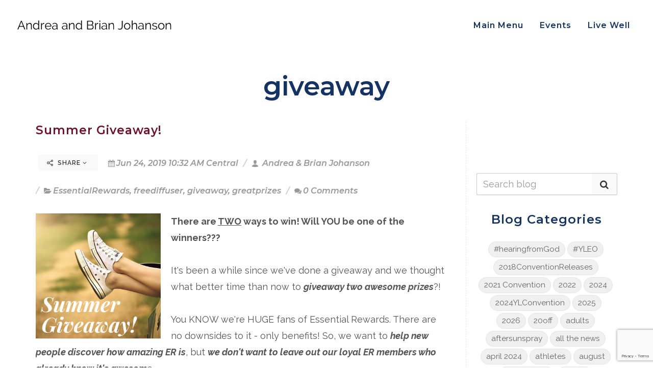

--- FILE ---
content_type: text/html; charset=utf-8
request_url: https://www.google.com/recaptcha/enterprise/anchor?ar=1&k=6Ldfn_cqAAAAAH3ePmVH8aePMP8uzJB1RbvKCjZR&co=aHR0cHM6Ly90aGVyZW5vdmF0ZWRsaWZlLm5ldDo0NDM.&hl=en&v=N67nZn4AqZkNcbeMu4prBgzg&size=invisible&anchor-ms=20000&execute-ms=30000&cb=a0sn3lbebsb4
body_size: 48995
content:
<!DOCTYPE HTML><html dir="ltr" lang="en"><head><meta http-equiv="Content-Type" content="text/html; charset=UTF-8">
<meta http-equiv="X-UA-Compatible" content="IE=edge">
<title>reCAPTCHA</title>
<style type="text/css">
/* cyrillic-ext */
@font-face {
  font-family: 'Roboto';
  font-style: normal;
  font-weight: 400;
  font-stretch: 100%;
  src: url(//fonts.gstatic.com/s/roboto/v48/KFO7CnqEu92Fr1ME7kSn66aGLdTylUAMa3GUBHMdazTgWw.woff2) format('woff2');
  unicode-range: U+0460-052F, U+1C80-1C8A, U+20B4, U+2DE0-2DFF, U+A640-A69F, U+FE2E-FE2F;
}
/* cyrillic */
@font-face {
  font-family: 'Roboto';
  font-style: normal;
  font-weight: 400;
  font-stretch: 100%;
  src: url(//fonts.gstatic.com/s/roboto/v48/KFO7CnqEu92Fr1ME7kSn66aGLdTylUAMa3iUBHMdazTgWw.woff2) format('woff2');
  unicode-range: U+0301, U+0400-045F, U+0490-0491, U+04B0-04B1, U+2116;
}
/* greek-ext */
@font-face {
  font-family: 'Roboto';
  font-style: normal;
  font-weight: 400;
  font-stretch: 100%;
  src: url(//fonts.gstatic.com/s/roboto/v48/KFO7CnqEu92Fr1ME7kSn66aGLdTylUAMa3CUBHMdazTgWw.woff2) format('woff2');
  unicode-range: U+1F00-1FFF;
}
/* greek */
@font-face {
  font-family: 'Roboto';
  font-style: normal;
  font-weight: 400;
  font-stretch: 100%;
  src: url(//fonts.gstatic.com/s/roboto/v48/KFO7CnqEu92Fr1ME7kSn66aGLdTylUAMa3-UBHMdazTgWw.woff2) format('woff2');
  unicode-range: U+0370-0377, U+037A-037F, U+0384-038A, U+038C, U+038E-03A1, U+03A3-03FF;
}
/* math */
@font-face {
  font-family: 'Roboto';
  font-style: normal;
  font-weight: 400;
  font-stretch: 100%;
  src: url(//fonts.gstatic.com/s/roboto/v48/KFO7CnqEu92Fr1ME7kSn66aGLdTylUAMawCUBHMdazTgWw.woff2) format('woff2');
  unicode-range: U+0302-0303, U+0305, U+0307-0308, U+0310, U+0312, U+0315, U+031A, U+0326-0327, U+032C, U+032F-0330, U+0332-0333, U+0338, U+033A, U+0346, U+034D, U+0391-03A1, U+03A3-03A9, U+03B1-03C9, U+03D1, U+03D5-03D6, U+03F0-03F1, U+03F4-03F5, U+2016-2017, U+2034-2038, U+203C, U+2040, U+2043, U+2047, U+2050, U+2057, U+205F, U+2070-2071, U+2074-208E, U+2090-209C, U+20D0-20DC, U+20E1, U+20E5-20EF, U+2100-2112, U+2114-2115, U+2117-2121, U+2123-214F, U+2190, U+2192, U+2194-21AE, U+21B0-21E5, U+21F1-21F2, U+21F4-2211, U+2213-2214, U+2216-22FF, U+2308-230B, U+2310, U+2319, U+231C-2321, U+2336-237A, U+237C, U+2395, U+239B-23B7, U+23D0, U+23DC-23E1, U+2474-2475, U+25AF, U+25B3, U+25B7, U+25BD, U+25C1, U+25CA, U+25CC, U+25FB, U+266D-266F, U+27C0-27FF, U+2900-2AFF, U+2B0E-2B11, U+2B30-2B4C, U+2BFE, U+3030, U+FF5B, U+FF5D, U+1D400-1D7FF, U+1EE00-1EEFF;
}
/* symbols */
@font-face {
  font-family: 'Roboto';
  font-style: normal;
  font-weight: 400;
  font-stretch: 100%;
  src: url(//fonts.gstatic.com/s/roboto/v48/KFO7CnqEu92Fr1ME7kSn66aGLdTylUAMaxKUBHMdazTgWw.woff2) format('woff2');
  unicode-range: U+0001-000C, U+000E-001F, U+007F-009F, U+20DD-20E0, U+20E2-20E4, U+2150-218F, U+2190, U+2192, U+2194-2199, U+21AF, U+21E6-21F0, U+21F3, U+2218-2219, U+2299, U+22C4-22C6, U+2300-243F, U+2440-244A, U+2460-24FF, U+25A0-27BF, U+2800-28FF, U+2921-2922, U+2981, U+29BF, U+29EB, U+2B00-2BFF, U+4DC0-4DFF, U+FFF9-FFFB, U+10140-1018E, U+10190-1019C, U+101A0, U+101D0-101FD, U+102E0-102FB, U+10E60-10E7E, U+1D2C0-1D2D3, U+1D2E0-1D37F, U+1F000-1F0FF, U+1F100-1F1AD, U+1F1E6-1F1FF, U+1F30D-1F30F, U+1F315, U+1F31C, U+1F31E, U+1F320-1F32C, U+1F336, U+1F378, U+1F37D, U+1F382, U+1F393-1F39F, U+1F3A7-1F3A8, U+1F3AC-1F3AF, U+1F3C2, U+1F3C4-1F3C6, U+1F3CA-1F3CE, U+1F3D4-1F3E0, U+1F3ED, U+1F3F1-1F3F3, U+1F3F5-1F3F7, U+1F408, U+1F415, U+1F41F, U+1F426, U+1F43F, U+1F441-1F442, U+1F444, U+1F446-1F449, U+1F44C-1F44E, U+1F453, U+1F46A, U+1F47D, U+1F4A3, U+1F4B0, U+1F4B3, U+1F4B9, U+1F4BB, U+1F4BF, U+1F4C8-1F4CB, U+1F4D6, U+1F4DA, U+1F4DF, U+1F4E3-1F4E6, U+1F4EA-1F4ED, U+1F4F7, U+1F4F9-1F4FB, U+1F4FD-1F4FE, U+1F503, U+1F507-1F50B, U+1F50D, U+1F512-1F513, U+1F53E-1F54A, U+1F54F-1F5FA, U+1F610, U+1F650-1F67F, U+1F687, U+1F68D, U+1F691, U+1F694, U+1F698, U+1F6AD, U+1F6B2, U+1F6B9-1F6BA, U+1F6BC, U+1F6C6-1F6CF, U+1F6D3-1F6D7, U+1F6E0-1F6EA, U+1F6F0-1F6F3, U+1F6F7-1F6FC, U+1F700-1F7FF, U+1F800-1F80B, U+1F810-1F847, U+1F850-1F859, U+1F860-1F887, U+1F890-1F8AD, U+1F8B0-1F8BB, U+1F8C0-1F8C1, U+1F900-1F90B, U+1F93B, U+1F946, U+1F984, U+1F996, U+1F9E9, U+1FA00-1FA6F, U+1FA70-1FA7C, U+1FA80-1FA89, U+1FA8F-1FAC6, U+1FACE-1FADC, U+1FADF-1FAE9, U+1FAF0-1FAF8, U+1FB00-1FBFF;
}
/* vietnamese */
@font-face {
  font-family: 'Roboto';
  font-style: normal;
  font-weight: 400;
  font-stretch: 100%;
  src: url(//fonts.gstatic.com/s/roboto/v48/KFO7CnqEu92Fr1ME7kSn66aGLdTylUAMa3OUBHMdazTgWw.woff2) format('woff2');
  unicode-range: U+0102-0103, U+0110-0111, U+0128-0129, U+0168-0169, U+01A0-01A1, U+01AF-01B0, U+0300-0301, U+0303-0304, U+0308-0309, U+0323, U+0329, U+1EA0-1EF9, U+20AB;
}
/* latin-ext */
@font-face {
  font-family: 'Roboto';
  font-style: normal;
  font-weight: 400;
  font-stretch: 100%;
  src: url(//fonts.gstatic.com/s/roboto/v48/KFO7CnqEu92Fr1ME7kSn66aGLdTylUAMa3KUBHMdazTgWw.woff2) format('woff2');
  unicode-range: U+0100-02BA, U+02BD-02C5, U+02C7-02CC, U+02CE-02D7, U+02DD-02FF, U+0304, U+0308, U+0329, U+1D00-1DBF, U+1E00-1E9F, U+1EF2-1EFF, U+2020, U+20A0-20AB, U+20AD-20C0, U+2113, U+2C60-2C7F, U+A720-A7FF;
}
/* latin */
@font-face {
  font-family: 'Roboto';
  font-style: normal;
  font-weight: 400;
  font-stretch: 100%;
  src: url(//fonts.gstatic.com/s/roboto/v48/KFO7CnqEu92Fr1ME7kSn66aGLdTylUAMa3yUBHMdazQ.woff2) format('woff2');
  unicode-range: U+0000-00FF, U+0131, U+0152-0153, U+02BB-02BC, U+02C6, U+02DA, U+02DC, U+0304, U+0308, U+0329, U+2000-206F, U+20AC, U+2122, U+2191, U+2193, U+2212, U+2215, U+FEFF, U+FFFD;
}
/* cyrillic-ext */
@font-face {
  font-family: 'Roboto';
  font-style: normal;
  font-weight: 500;
  font-stretch: 100%;
  src: url(//fonts.gstatic.com/s/roboto/v48/KFO7CnqEu92Fr1ME7kSn66aGLdTylUAMa3GUBHMdazTgWw.woff2) format('woff2');
  unicode-range: U+0460-052F, U+1C80-1C8A, U+20B4, U+2DE0-2DFF, U+A640-A69F, U+FE2E-FE2F;
}
/* cyrillic */
@font-face {
  font-family: 'Roboto';
  font-style: normal;
  font-weight: 500;
  font-stretch: 100%;
  src: url(//fonts.gstatic.com/s/roboto/v48/KFO7CnqEu92Fr1ME7kSn66aGLdTylUAMa3iUBHMdazTgWw.woff2) format('woff2');
  unicode-range: U+0301, U+0400-045F, U+0490-0491, U+04B0-04B1, U+2116;
}
/* greek-ext */
@font-face {
  font-family: 'Roboto';
  font-style: normal;
  font-weight: 500;
  font-stretch: 100%;
  src: url(//fonts.gstatic.com/s/roboto/v48/KFO7CnqEu92Fr1ME7kSn66aGLdTylUAMa3CUBHMdazTgWw.woff2) format('woff2');
  unicode-range: U+1F00-1FFF;
}
/* greek */
@font-face {
  font-family: 'Roboto';
  font-style: normal;
  font-weight: 500;
  font-stretch: 100%;
  src: url(//fonts.gstatic.com/s/roboto/v48/KFO7CnqEu92Fr1ME7kSn66aGLdTylUAMa3-UBHMdazTgWw.woff2) format('woff2');
  unicode-range: U+0370-0377, U+037A-037F, U+0384-038A, U+038C, U+038E-03A1, U+03A3-03FF;
}
/* math */
@font-face {
  font-family: 'Roboto';
  font-style: normal;
  font-weight: 500;
  font-stretch: 100%;
  src: url(//fonts.gstatic.com/s/roboto/v48/KFO7CnqEu92Fr1ME7kSn66aGLdTylUAMawCUBHMdazTgWw.woff2) format('woff2');
  unicode-range: U+0302-0303, U+0305, U+0307-0308, U+0310, U+0312, U+0315, U+031A, U+0326-0327, U+032C, U+032F-0330, U+0332-0333, U+0338, U+033A, U+0346, U+034D, U+0391-03A1, U+03A3-03A9, U+03B1-03C9, U+03D1, U+03D5-03D6, U+03F0-03F1, U+03F4-03F5, U+2016-2017, U+2034-2038, U+203C, U+2040, U+2043, U+2047, U+2050, U+2057, U+205F, U+2070-2071, U+2074-208E, U+2090-209C, U+20D0-20DC, U+20E1, U+20E5-20EF, U+2100-2112, U+2114-2115, U+2117-2121, U+2123-214F, U+2190, U+2192, U+2194-21AE, U+21B0-21E5, U+21F1-21F2, U+21F4-2211, U+2213-2214, U+2216-22FF, U+2308-230B, U+2310, U+2319, U+231C-2321, U+2336-237A, U+237C, U+2395, U+239B-23B7, U+23D0, U+23DC-23E1, U+2474-2475, U+25AF, U+25B3, U+25B7, U+25BD, U+25C1, U+25CA, U+25CC, U+25FB, U+266D-266F, U+27C0-27FF, U+2900-2AFF, U+2B0E-2B11, U+2B30-2B4C, U+2BFE, U+3030, U+FF5B, U+FF5D, U+1D400-1D7FF, U+1EE00-1EEFF;
}
/* symbols */
@font-face {
  font-family: 'Roboto';
  font-style: normal;
  font-weight: 500;
  font-stretch: 100%;
  src: url(//fonts.gstatic.com/s/roboto/v48/KFO7CnqEu92Fr1ME7kSn66aGLdTylUAMaxKUBHMdazTgWw.woff2) format('woff2');
  unicode-range: U+0001-000C, U+000E-001F, U+007F-009F, U+20DD-20E0, U+20E2-20E4, U+2150-218F, U+2190, U+2192, U+2194-2199, U+21AF, U+21E6-21F0, U+21F3, U+2218-2219, U+2299, U+22C4-22C6, U+2300-243F, U+2440-244A, U+2460-24FF, U+25A0-27BF, U+2800-28FF, U+2921-2922, U+2981, U+29BF, U+29EB, U+2B00-2BFF, U+4DC0-4DFF, U+FFF9-FFFB, U+10140-1018E, U+10190-1019C, U+101A0, U+101D0-101FD, U+102E0-102FB, U+10E60-10E7E, U+1D2C0-1D2D3, U+1D2E0-1D37F, U+1F000-1F0FF, U+1F100-1F1AD, U+1F1E6-1F1FF, U+1F30D-1F30F, U+1F315, U+1F31C, U+1F31E, U+1F320-1F32C, U+1F336, U+1F378, U+1F37D, U+1F382, U+1F393-1F39F, U+1F3A7-1F3A8, U+1F3AC-1F3AF, U+1F3C2, U+1F3C4-1F3C6, U+1F3CA-1F3CE, U+1F3D4-1F3E0, U+1F3ED, U+1F3F1-1F3F3, U+1F3F5-1F3F7, U+1F408, U+1F415, U+1F41F, U+1F426, U+1F43F, U+1F441-1F442, U+1F444, U+1F446-1F449, U+1F44C-1F44E, U+1F453, U+1F46A, U+1F47D, U+1F4A3, U+1F4B0, U+1F4B3, U+1F4B9, U+1F4BB, U+1F4BF, U+1F4C8-1F4CB, U+1F4D6, U+1F4DA, U+1F4DF, U+1F4E3-1F4E6, U+1F4EA-1F4ED, U+1F4F7, U+1F4F9-1F4FB, U+1F4FD-1F4FE, U+1F503, U+1F507-1F50B, U+1F50D, U+1F512-1F513, U+1F53E-1F54A, U+1F54F-1F5FA, U+1F610, U+1F650-1F67F, U+1F687, U+1F68D, U+1F691, U+1F694, U+1F698, U+1F6AD, U+1F6B2, U+1F6B9-1F6BA, U+1F6BC, U+1F6C6-1F6CF, U+1F6D3-1F6D7, U+1F6E0-1F6EA, U+1F6F0-1F6F3, U+1F6F7-1F6FC, U+1F700-1F7FF, U+1F800-1F80B, U+1F810-1F847, U+1F850-1F859, U+1F860-1F887, U+1F890-1F8AD, U+1F8B0-1F8BB, U+1F8C0-1F8C1, U+1F900-1F90B, U+1F93B, U+1F946, U+1F984, U+1F996, U+1F9E9, U+1FA00-1FA6F, U+1FA70-1FA7C, U+1FA80-1FA89, U+1FA8F-1FAC6, U+1FACE-1FADC, U+1FADF-1FAE9, U+1FAF0-1FAF8, U+1FB00-1FBFF;
}
/* vietnamese */
@font-face {
  font-family: 'Roboto';
  font-style: normal;
  font-weight: 500;
  font-stretch: 100%;
  src: url(//fonts.gstatic.com/s/roboto/v48/KFO7CnqEu92Fr1ME7kSn66aGLdTylUAMa3OUBHMdazTgWw.woff2) format('woff2');
  unicode-range: U+0102-0103, U+0110-0111, U+0128-0129, U+0168-0169, U+01A0-01A1, U+01AF-01B0, U+0300-0301, U+0303-0304, U+0308-0309, U+0323, U+0329, U+1EA0-1EF9, U+20AB;
}
/* latin-ext */
@font-face {
  font-family: 'Roboto';
  font-style: normal;
  font-weight: 500;
  font-stretch: 100%;
  src: url(//fonts.gstatic.com/s/roboto/v48/KFO7CnqEu92Fr1ME7kSn66aGLdTylUAMa3KUBHMdazTgWw.woff2) format('woff2');
  unicode-range: U+0100-02BA, U+02BD-02C5, U+02C7-02CC, U+02CE-02D7, U+02DD-02FF, U+0304, U+0308, U+0329, U+1D00-1DBF, U+1E00-1E9F, U+1EF2-1EFF, U+2020, U+20A0-20AB, U+20AD-20C0, U+2113, U+2C60-2C7F, U+A720-A7FF;
}
/* latin */
@font-face {
  font-family: 'Roboto';
  font-style: normal;
  font-weight: 500;
  font-stretch: 100%;
  src: url(//fonts.gstatic.com/s/roboto/v48/KFO7CnqEu92Fr1ME7kSn66aGLdTylUAMa3yUBHMdazQ.woff2) format('woff2');
  unicode-range: U+0000-00FF, U+0131, U+0152-0153, U+02BB-02BC, U+02C6, U+02DA, U+02DC, U+0304, U+0308, U+0329, U+2000-206F, U+20AC, U+2122, U+2191, U+2193, U+2212, U+2215, U+FEFF, U+FFFD;
}
/* cyrillic-ext */
@font-face {
  font-family: 'Roboto';
  font-style: normal;
  font-weight: 900;
  font-stretch: 100%;
  src: url(//fonts.gstatic.com/s/roboto/v48/KFO7CnqEu92Fr1ME7kSn66aGLdTylUAMa3GUBHMdazTgWw.woff2) format('woff2');
  unicode-range: U+0460-052F, U+1C80-1C8A, U+20B4, U+2DE0-2DFF, U+A640-A69F, U+FE2E-FE2F;
}
/* cyrillic */
@font-face {
  font-family: 'Roboto';
  font-style: normal;
  font-weight: 900;
  font-stretch: 100%;
  src: url(//fonts.gstatic.com/s/roboto/v48/KFO7CnqEu92Fr1ME7kSn66aGLdTylUAMa3iUBHMdazTgWw.woff2) format('woff2');
  unicode-range: U+0301, U+0400-045F, U+0490-0491, U+04B0-04B1, U+2116;
}
/* greek-ext */
@font-face {
  font-family: 'Roboto';
  font-style: normal;
  font-weight: 900;
  font-stretch: 100%;
  src: url(//fonts.gstatic.com/s/roboto/v48/KFO7CnqEu92Fr1ME7kSn66aGLdTylUAMa3CUBHMdazTgWw.woff2) format('woff2');
  unicode-range: U+1F00-1FFF;
}
/* greek */
@font-face {
  font-family: 'Roboto';
  font-style: normal;
  font-weight: 900;
  font-stretch: 100%;
  src: url(//fonts.gstatic.com/s/roboto/v48/KFO7CnqEu92Fr1ME7kSn66aGLdTylUAMa3-UBHMdazTgWw.woff2) format('woff2');
  unicode-range: U+0370-0377, U+037A-037F, U+0384-038A, U+038C, U+038E-03A1, U+03A3-03FF;
}
/* math */
@font-face {
  font-family: 'Roboto';
  font-style: normal;
  font-weight: 900;
  font-stretch: 100%;
  src: url(//fonts.gstatic.com/s/roboto/v48/KFO7CnqEu92Fr1ME7kSn66aGLdTylUAMawCUBHMdazTgWw.woff2) format('woff2');
  unicode-range: U+0302-0303, U+0305, U+0307-0308, U+0310, U+0312, U+0315, U+031A, U+0326-0327, U+032C, U+032F-0330, U+0332-0333, U+0338, U+033A, U+0346, U+034D, U+0391-03A1, U+03A3-03A9, U+03B1-03C9, U+03D1, U+03D5-03D6, U+03F0-03F1, U+03F4-03F5, U+2016-2017, U+2034-2038, U+203C, U+2040, U+2043, U+2047, U+2050, U+2057, U+205F, U+2070-2071, U+2074-208E, U+2090-209C, U+20D0-20DC, U+20E1, U+20E5-20EF, U+2100-2112, U+2114-2115, U+2117-2121, U+2123-214F, U+2190, U+2192, U+2194-21AE, U+21B0-21E5, U+21F1-21F2, U+21F4-2211, U+2213-2214, U+2216-22FF, U+2308-230B, U+2310, U+2319, U+231C-2321, U+2336-237A, U+237C, U+2395, U+239B-23B7, U+23D0, U+23DC-23E1, U+2474-2475, U+25AF, U+25B3, U+25B7, U+25BD, U+25C1, U+25CA, U+25CC, U+25FB, U+266D-266F, U+27C0-27FF, U+2900-2AFF, U+2B0E-2B11, U+2B30-2B4C, U+2BFE, U+3030, U+FF5B, U+FF5D, U+1D400-1D7FF, U+1EE00-1EEFF;
}
/* symbols */
@font-face {
  font-family: 'Roboto';
  font-style: normal;
  font-weight: 900;
  font-stretch: 100%;
  src: url(//fonts.gstatic.com/s/roboto/v48/KFO7CnqEu92Fr1ME7kSn66aGLdTylUAMaxKUBHMdazTgWw.woff2) format('woff2');
  unicode-range: U+0001-000C, U+000E-001F, U+007F-009F, U+20DD-20E0, U+20E2-20E4, U+2150-218F, U+2190, U+2192, U+2194-2199, U+21AF, U+21E6-21F0, U+21F3, U+2218-2219, U+2299, U+22C4-22C6, U+2300-243F, U+2440-244A, U+2460-24FF, U+25A0-27BF, U+2800-28FF, U+2921-2922, U+2981, U+29BF, U+29EB, U+2B00-2BFF, U+4DC0-4DFF, U+FFF9-FFFB, U+10140-1018E, U+10190-1019C, U+101A0, U+101D0-101FD, U+102E0-102FB, U+10E60-10E7E, U+1D2C0-1D2D3, U+1D2E0-1D37F, U+1F000-1F0FF, U+1F100-1F1AD, U+1F1E6-1F1FF, U+1F30D-1F30F, U+1F315, U+1F31C, U+1F31E, U+1F320-1F32C, U+1F336, U+1F378, U+1F37D, U+1F382, U+1F393-1F39F, U+1F3A7-1F3A8, U+1F3AC-1F3AF, U+1F3C2, U+1F3C4-1F3C6, U+1F3CA-1F3CE, U+1F3D4-1F3E0, U+1F3ED, U+1F3F1-1F3F3, U+1F3F5-1F3F7, U+1F408, U+1F415, U+1F41F, U+1F426, U+1F43F, U+1F441-1F442, U+1F444, U+1F446-1F449, U+1F44C-1F44E, U+1F453, U+1F46A, U+1F47D, U+1F4A3, U+1F4B0, U+1F4B3, U+1F4B9, U+1F4BB, U+1F4BF, U+1F4C8-1F4CB, U+1F4D6, U+1F4DA, U+1F4DF, U+1F4E3-1F4E6, U+1F4EA-1F4ED, U+1F4F7, U+1F4F9-1F4FB, U+1F4FD-1F4FE, U+1F503, U+1F507-1F50B, U+1F50D, U+1F512-1F513, U+1F53E-1F54A, U+1F54F-1F5FA, U+1F610, U+1F650-1F67F, U+1F687, U+1F68D, U+1F691, U+1F694, U+1F698, U+1F6AD, U+1F6B2, U+1F6B9-1F6BA, U+1F6BC, U+1F6C6-1F6CF, U+1F6D3-1F6D7, U+1F6E0-1F6EA, U+1F6F0-1F6F3, U+1F6F7-1F6FC, U+1F700-1F7FF, U+1F800-1F80B, U+1F810-1F847, U+1F850-1F859, U+1F860-1F887, U+1F890-1F8AD, U+1F8B0-1F8BB, U+1F8C0-1F8C1, U+1F900-1F90B, U+1F93B, U+1F946, U+1F984, U+1F996, U+1F9E9, U+1FA00-1FA6F, U+1FA70-1FA7C, U+1FA80-1FA89, U+1FA8F-1FAC6, U+1FACE-1FADC, U+1FADF-1FAE9, U+1FAF0-1FAF8, U+1FB00-1FBFF;
}
/* vietnamese */
@font-face {
  font-family: 'Roboto';
  font-style: normal;
  font-weight: 900;
  font-stretch: 100%;
  src: url(//fonts.gstatic.com/s/roboto/v48/KFO7CnqEu92Fr1ME7kSn66aGLdTylUAMa3OUBHMdazTgWw.woff2) format('woff2');
  unicode-range: U+0102-0103, U+0110-0111, U+0128-0129, U+0168-0169, U+01A0-01A1, U+01AF-01B0, U+0300-0301, U+0303-0304, U+0308-0309, U+0323, U+0329, U+1EA0-1EF9, U+20AB;
}
/* latin-ext */
@font-face {
  font-family: 'Roboto';
  font-style: normal;
  font-weight: 900;
  font-stretch: 100%;
  src: url(//fonts.gstatic.com/s/roboto/v48/KFO7CnqEu92Fr1ME7kSn66aGLdTylUAMa3KUBHMdazTgWw.woff2) format('woff2');
  unicode-range: U+0100-02BA, U+02BD-02C5, U+02C7-02CC, U+02CE-02D7, U+02DD-02FF, U+0304, U+0308, U+0329, U+1D00-1DBF, U+1E00-1E9F, U+1EF2-1EFF, U+2020, U+20A0-20AB, U+20AD-20C0, U+2113, U+2C60-2C7F, U+A720-A7FF;
}
/* latin */
@font-face {
  font-family: 'Roboto';
  font-style: normal;
  font-weight: 900;
  font-stretch: 100%;
  src: url(//fonts.gstatic.com/s/roboto/v48/KFO7CnqEu92Fr1ME7kSn66aGLdTylUAMa3yUBHMdazQ.woff2) format('woff2');
  unicode-range: U+0000-00FF, U+0131, U+0152-0153, U+02BB-02BC, U+02C6, U+02DA, U+02DC, U+0304, U+0308, U+0329, U+2000-206F, U+20AC, U+2122, U+2191, U+2193, U+2212, U+2215, U+FEFF, U+FFFD;
}

</style>
<link rel="stylesheet" type="text/css" href="https://www.gstatic.com/recaptcha/releases/N67nZn4AqZkNcbeMu4prBgzg/styles__ltr.css">
<script nonce="0OKKDyGqpmHWcLwD4Xkncw" type="text/javascript">window['__recaptcha_api'] = 'https://www.google.com/recaptcha/enterprise/';</script>
<script type="text/javascript" src="https://www.gstatic.com/recaptcha/releases/N67nZn4AqZkNcbeMu4prBgzg/recaptcha__en.js" nonce="0OKKDyGqpmHWcLwD4Xkncw">
      
    </script></head>
<body><div id="rc-anchor-alert" class="rc-anchor-alert"></div>
<input type="hidden" id="recaptcha-token" value="[base64]">
<script type="text/javascript" nonce="0OKKDyGqpmHWcLwD4Xkncw">
      recaptcha.anchor.Main.init("[\x22ainput\x22,[\x22bgdata\x22,\x22\x22,\[base64]/[base64]/[base64]/ZyhXLGgpOnEoW04sMjEsbF0sVywwKSxoKSxmYWxzZSxmYWxzZSl9Y2F0Y2goayl7RygzNTgsVyk/[base64]/[base64]/[base64]/[base64]/[base64]/[base64]/[base64]/bmV3IEJbT10oRFswXSk6dz09Mj9uZXcgQltPXShEWzBdLERbMV0pOnc9PTM/bmV3IEJbT10oRFswXSxEWzFdLERbMl0pOnc9PTQ/[base64]/[base64]/[base64]/[base64]/[base64]\\u003d\x22,\[base64]\x22,\x22TcOww7XCicO7FsOdwrnClU82G8OdAVTChFEIw6bDqznCtXk9dsOmw4UCw4LCsFNtPTXDlsKmw64hEMKSw5rDhcOdWMOCwoAYcSvCmVbDiSF8w5TConhaQcKNFH7DqQ9jw5BlesKMLcK0OcK8SFoMwo8cwpN/w6cew4Rlw7/DtxMpSmYlMsKow6B4OsObwqTDh8OwKsKTw7rDr0NEHcOiYsK7T3DCvDRkwoRPw57CoWpZdgFCw6zCqWAswpNlA8OPHsOkBSgACyBqwp7Cp2B3wpDCq1fCu07Dq8K2XVXCuk9WIcOfw7F+w7QSHsOxK1sYRsOJbcKYw6xow5cvNjRha8O1w4DCjcOxL8KWEi/CqsKDG8KMwp3Dk8OPw4YYw7nDrMO2wqp0JioxwonDtsOnTX/DtcO8TcOVwpU0UMOXeVNZazbDm8K7bcK0wqfCkMOlcG/CgSjDlWnCpwFyX8OAAsO7wozDj8O4woVewqpkTHhuEcOUwo0RKcOxSwPCpsKUbkLDpx0HVFx0NVzCh8KOwpQvOgzCicKCXn7Djg/[base64]/DvxRTw4Zlw5PCmsKbw6cWA8OBwpvCl8O/DVvCocKvw70ow5xew6QkIMKkw799w4N/NCnDux7ChsKVw6Utw6YSw53Cj8KHH8KbXz/DuMOCFsOFI3rCmsKdJBDDtmpefRPDnzvDu1k4QcOFGcKawonDssK0VMKOwro7w48qUmEZwoshw5DCicOrYsKLw7IowrY9AsKdwqXCjcOfwp0SHcKxw45mwp3CmkLCtsO5w7nCocK/[base64]/DgDpXVMK5d8OnOMOqNsKvFhDDscOdVGFwNxFYwq9GIB9HKMKcwqZfdjdQw58Yw67CjxzDpnVswptqUR7Ct8K9wpULDsO7wrY/wq7DomjClyxwG2PClsK6JcOGBWTDil3DtjMlw5vCh0RQOcKAwpdSaCzDlsO7wr/DjcOAw4vCkMOqW8OWOMKgX8OsQMOSwrp4bsKyezg8wq/[base64]/Ci8OOCAQ/RcKYwpzCvE8owpnClR/CugQcw4BCOhwUw6LDm2VbTnrCuDUywrzCpDXCu007w4RePMOvw6vDjjPDqMKWw6wmwrzCmnhNwoFFfcOpRsK1bcKtY1jDkStSE2BhO8KCD3crw7LCqHfDrMKNw6rCncKhejABw7Fiw4J3dkw7wrbDmSnCpMKsGnDCmxvCtm/CgMK1JlECO084wpPCgcOvBcOqwqnCpsK0GcKdY8OobjTCisOgDXHClsOIHilJw68XVX8Pw6VtwrgyFMOHwok8w6PCvMOvwrElO0zCsglFLVLConPDqMKrw4DDk8KIBMOuwq/DjXR7w4RBZ8KCw4psVyPCpMK5QMK1w6opw4dLBmobCsKlw57DkMO9MsKJI8OXw5vDqz8mw7bCj8K9NcKPMB3DnncKw6jDusK6wrHDjsKhw6U/[base64]/w5h5wo3Cv0wHw5TCjRzDh8KIw6bCp0zDqzHCrsOcFxVFKsKNw75pwq/[base64]/Dt8OeMcO/KEcEw4pRw4nDqyoEw4PDoMKgwpMVw6AWeFUbKhhCwqx/wrfChF8Nb8KYw5jCgAgmDArDpCx5M8KiRsO/ShbDusOzwqUUBsKrLgNMw4cFw73DpcKQFTPDiWHDk8KtMEI2w5LCpMKtw7bDjMOCwpXCv1s8wpnCuDfCgMOhIVJvaDYMwqHCt8Okw6TClMK0w7cZSTZjZ00gwo3CtWDDjGzCisOVw7nDuMKHY1jDnXXCmMOkw5jDpcKMwpgoMRnCjDI7BDzCrcObBWvCkXTCkMOdwr/CkBA5axBUw6TDo1nDiApDMwhQw6LDnC9gbwZtNcK5TMOOWyDDusK0G8O+w6saPHNtwrrCvcOdAMK7Hz8/GsOBwrHDiRjCplwewrjDgMOPwqrCrMO5w5/Cn8KnwroTw4DClMKbA8KlwonCvVd0woMNaF7ChcK/w5jDk8KrIsOOWlHDp8OfcTDDkH/[base64]/CkH0GMmPCkCxuwq9eE8KvQBDDoMO2EcKdVjtmTTYAMMOIDivCtcOUw7gnHHoLwrbCnGJ8wpfDq8ORQRsVNRxPw65/wqjClcOLw47CtA7CscOgDMO9w5HCu3PDkFbDiiVFcsOXXzPDm8KWU8OBwoR7woHCnx/[base64]/CtBAGwqEkwpnDsjITw5fDsMOtw7tORCTDhWEBw5HCl2/DuFLCicO5E8KxcMKLwpHCnsOAwqPCiMKBP8K6wpHCqsKUw4cxwqdCSiF5VXk3BcOBQjzCuMKEeMKrw5hyPg1tw5NfC8OnR8OJZsOtw744wqxZI8OGwr1PF8KZw7MEw5NWRMKoaMOjAsOoIFdzwqbDtkzDp8Kbwr/DvMKDSsKbX0QLJHU+cXx/wqgeWlHDpcO4wokjBxwiw5QvO0rCicO1w5/Cp0nDssOlYMOQKcKCwoU6TMOVWA0Ka20oWS3DkyjCicKocMKNwrbCrcKAdzHCocOkb03DssK0AXw8JMKUJMO4wr3DlwfDrMKTwrbDlcOOwpfDhXl4NjECwpR/XBbDiMOYw6YWw5Bgw7Abwq/DocKHFzkFw45Mw7PDr0jDr8OcdMOHJMO+w6TDq8KVbBoVwrwXAF4fH8Kvw7nCkhXCk8K6w7YhE8KJKBt9w7TDlV3DqBvDt2HCgcOdw4dtc8OGwoDCrsK6c8Kvw7plw7jCoTPDsMKiesKewq0GwqNCW38Ywr3Co8O4RhNyw6NewpbCvkBMwqk/DhVtw6ggw7rCksOUA3tudSzDpMKaw6BRDMOxwrnDvcOUC8KORsOkIsKNFjbCrMKewpLDmsONKTUEdGLClXdnw5HCtw3CtMOcO8ONCMK/V0ZaBMKOwqzDicOPw4pVLsO6e8KZY8O+McKSwrVIwoMEw6/CuxYLwoHDl3BYwpvCkxluw4fDj0Z/UWdcOcKtwrs9EMKPK8OHYsOEJcOQd2ElwqhlFR/DrcOYwq3Dk07CgU02w55+NcK9CsKMwqTDuzIYAMKOw77CnWIww6XDlMKzwot1w4rChcK9VjbCj8KWQH0mw4fCjcKyw7wEwr0qw73DiSx7wq7Cmn93w6HCm8OpC8KdwqYFVMK+wrtww7I0w5XDtsOFw4tyDsOOw4nCvMKvw7hcwr3Cg8Ojw6/Di1nCtDspKznCmE52X21aIcObIsOKwrI+wrVEw7TDrQ0aw58cwqPDrivCo8OPwovDmcOUVcOKw5tWwqk8CEZ+PMOaw4QYw4HDjsOXwrfCjkfDscOlFjksV8KXAg9cRiBjUzjDsGdLw6LClGgSMcK3EsOOw5jCuA7DoUkGwq1obcO1InZpwr9/AlPDi8KWw4h1wrZgeFbDl3UOV8Krw55iRsO7MFXCrsKEwq3DrGDDt8KZwpdYw6lPA8K6NMKQwpfDhsK7PkHCscKJw7DDlMO/MhnDtmTCpgBBwqZlwq/[base64]/Ci8OmL0vCmMKLd8OdF8O+wq/[base64]/[base64]/DpmHDmMKALDjCjcKfwp8DPMONwqDDv8Kjw77CjMKww6jCuE7CpALDisOAWQLCjsOvbUDDmcOfwq7Dtz7Dj8KPQyjCmsKRPMKDwrDCglbDqhZewqheC0jDgcOONcKZKMOpV8O6DcK9wplxBEPCjzXCnsOaPcKxwqvDjgjCunV+wr/CncOJwoPCtsKiOHXCvMOrw75OJRrCmcOtEFNxUUzDlsKXRE8RdMKRH8KSccOcw4/CqcOJScOgfcORwpI7WUnCoMO0wp/CkMOvw7QEwofCnDRkI8OFESTChMOJeyxOwrdjwpxYJ8Kzw7d7w7t8wo/DnVvDqMKuAsKqwqdNw6Row5PCoio3w6XDrlvDhsOaw7l3KQBMwqHDm019wq17PcOvwqDCrm1AwoTDt8KKGsO1Hh7DpHfCjHltw5tpw5ErVsO5UkpnwrrCpsOSwp/[base64]/[base64]/[base64]/[base64]/XMKAwosSw5IvYkIaFcOLaVExJDnDgTRlW8OKLRYGJMO5KFHCg1fDmU4jw7M8w43Cp8OBwqoawpnDjGANNCU6wqLCvcOPwrbDu0jDiSPDmsOpwqlLwrjCnQFLwr/CmwLDscKHwoHDuGo5wrcpw5dSw6DDkn/DtTbDkF3DicK/KgnDr8Kiwo3DqEAEwpw0EcKUwpJMOcKtW8OKw6vCqMOiN3LDicKfw4Fuw51uw4DCrD9GfSbDn8O3w53CozppZMOnwovCmMK7ZzbDv8Oow6VnUsOzw4FXNcKxw5w/OcKoZzzCtcKzYMOlXUvDvUs3wqInaSfCmMKJwp/Dt8OewqzDh8OTPHQJworDvcKNwr0MF3zDkMO0PUvDvcKcFmvDs8OTwoc5YsOjMsKBwos+b0nDpMKLw57DqSvCuMK8w5rCnX7DqcKLwpcEe2JCBX0DwqPDjsOJawTDugxADsOsw6lsw6YRw6ICAGrCm8KLAl/Cr8KJMcOGw4DDiBx7w4/CrH9lwpJJwrPDqQ3DjMOuwqZZGsKAwrzDm8Ovw7DCjsOgwrxnNT/DhAJJKMOpwpzCvcK3w57DucKFw7PCksKULcOFdm7CscO4woIkCF1RIcOMP2rCqcKfwpHCg8OzcMK6w6nDnW7DlMK4wqLDn1BYw73CiMK+H8OXNsOOektwDMKKaj1uMR/[base64]/CrMO/I3lQworDosO6wqDCvzXDkEzCisO3w4vCocKaw4kSwqrDkMOQw4zCjQZrPsK9wpLDr8KHw7IUaMOpw7HCsMOywrchIsONHxLCqXYawozCnsOfP1nDoH5rw6JcJzwZSTvCgsKBSHAow6tzw4A/[base64]/wq7ChsKPw6Q4w4QaJsOYA3DDt8OOYcKiw5rDjTnCocO6wpoaP8KsEiTCq8KyO0hHTsOkw6DCqF/[base64]/w4RxMUXCrMKOYFYUw4/[base64]/DrXnCmcKNw61yw7Nkw7jDlRHCiDfCl3s+QcOBwpdLw67Ci0vDq07ChGAOO1PCjRnDkypUwo8uex3Ck8O9w7bCr8Okw79cX8OQb8O3CcOlccKFwo8Aw7I7JcO/[base64]/w7UmBkMNNzbDtsO3csOQw5MMSyR3ZDPDs8K6XHlLa2MOXsOweMKJJyxVVS7Cq8OeT8KNH0I/TDdSQg4hwqvDmRM7D8O1woDClC7CnCZgw4YZwoE/[base64]/w4t0w4bDsMOVdsKHw6nDmMKuEg1xw4EGO8KhBSTDgGprem7CtcK/UljDscK8w5/DiTBBwp/[base64]/w6bDllnCvVbCk8K6T8OpUSrCuMKlCcOED8OJNTjDhsO6w6LDvEBNAMO8E8KAw7bDnznCi8OkwpPCi8KqRcKpw4zCpMOCw5LDtgomNsKoNcOMARk2bMOdXijDvTHDhcOAXsKuR8K/wprCuMKkPgzCqMK7wrzCsxJcw7nCsxNsRsOOUH1Jwp/Dq1bCo8KOw5TDucO9w6h9dcOgw7nCgMK5HcOXwqE6wpzCnMKUwoTCrsK2EAFnwpNvdUfDkXrCsTLCrhXDr1zDk8O+Wygtw5zCtyPDpkZ2b1LCocK7N8OFwpDDrcOlMsO9wq7DvMO1w50QQkk/F0EcQ1wpw4nCisKHwqrCtkJxeBJFw5PCniRKDsK9R1tKfsOWH0g/aibCpMOLwowPbn3DhjjChk7Dp8OvBsO1w6sTJ8KYw6zDszzCuyXCg37CvcK4LBg1woVHw53DpFrDjGYgw7VcdzNnP8KFHsOtw5nCuMOrUXDDvMKTUcO2wrQJQcKJw5Umw5/[base64]/ClsKxIQs9DgFsPkbDkVHDqcO4cUvCqsOmM8KpTsOvw6oFw78fwrXCrlhDMcOEwq0Lc8Odw53Cv8OkEMOyAj7ChcKKEiLDiMOPIcOSw4bDrEfDjsOIw5/Du0fCnBLCo1bDqDV0w64Lw4QfbsO/[base64]/w401HARPwo/CnhtNw6x3w6V6wpBML8O4cGwdwp3Dk23CoMO6w6nCssOTwoUSKiLDthodw4nCisKowqInwp9dwrjDmlzCmnvDmMOZBsKEw601PRNMU8K6Y8KCZH1aQFsFSsO2SsK8YsO5w6ICEwZxwp/CsMOUUsOUQMO9wpHCtMK2w7nCklXDiFsOccOccMKkP8K7LsO6AMKZw7EjwqdxwrvDnsOsexRoZsKrw7bCoW3Du3dUFcKVQRQtCUfDgU4VNxzDkyzDiMONw47DjX5tworDoWE7QhVaVMOow4Ycw5Jcw79yIHDCoHQCwr9kNmDCiBbDhh/DicO9w7zCpDcqI8OAwo3DhsOxLEEdcUB0wq0eOMOwwp7Co3h8wqx3EEoxw6d3wp3CmxUtPyxww64dQsOuB8Obw5nDucOIwqRyw7/DhSbDgcOWwq1CL8KdwqBYw6d+AA9yw5E+fMKIBx7DssOQLcOUfMKFIMObO8OQfhjCpMOsOMO/w5UcNzoGwpXCuEXDmAXDo8OAHifDn3khwq11FcKuw5QXwqlcf8KLMMO6BygvOSskw74ww4jDuADDgkAzw5zDhcOTMhtlTcOtwpbCp2MOw7RCcMOYw5/CtcKVwqzClRrClGV4JHcEdcOPX8OnRcKTfMKUwqxKw4V7w4BSS8O9w4VzNsOkbzBUc8Oiw4k4w6bCilBtfRcVw79DwrjDty9MwqfCosOpFxJBB8OtIAjCrjDCkMOQc8OCK1rDsTXCisKLRcOpwq9RwqbChcKIK0XCh8OxS0NhwohaexXDv37DoQ7Dj3/[base64]/wrBlw7XCgE3CmcOgeXllBMKcP0VdH0TCrQh1b8KfwrYof8KLMEHCiT9wcwfDvsKmw5XDgMKqwp3Dm2TDi8ONIxjCiMKMw5rDl8K8w45BI3Iyw5VqPsK3wqhlw5IQJ8KuIC/DgcK4w5HDmsKVwq7Dkgpew7EjIsO8w4rDoCjDm8O1OMOcw7puw50Jw7hbwoR/RFPDklVbwp0ubcKLw71/MsKrU8OEMCpCw57DuFPCsFLChGbDtmPCiXXChl40YhrCq33DlWIeZsONwoIKwqh3wrc/[base64]/[base64]/PkIyfx/CkMOfw5hmwpfDsQo/wqBTCMK0wobDh8KwLsKzwovDp8KBw41Pw7N0IwxpwrE6fi3Dlm3ChMONEVPCknvDlBNYI8OSwq/DvT4ewo/ClMKeEFFpw5rDl8O8ZMKHAyfDlCXCvBwRwqF/SR/CocO1w6A9fQHDqz3DssOABl/[base64]/[base64]/[base64]/[base64]/ChMKHw6rClFVQJcOaw5dywq3DtsKHd8K3HwLCmyvChz3DkHsGPsKKexHCrsKuwpQwwr0ZYMKGwp/Cri7DvsOLKkPDtV4RCsO9WcKbJzLCuzPDr07CnV83ZMKYwr/[base64]/wqhhMlIiw6oMc8Ktwq/[base64]/Dk15jUQjDqisPw6bCilvCjFVCR8KZw53CqsOcw6LCoxp9HcOWCBMEw69HwqrDqSbCnMKVw7Eww7fDiMOtY8OfF8KlRsKmbcOlwocTc8OPCXobZcKYw7HCu8OywrrCocOAwoPCh8OcEh1lI0nDkcOxEWUTdBpnajRSwonClcKDGRbCm8ObME/CuGBKw5cww53CqMKlw5VzK8ODwrMlchrCv8OXw6hDCR/Dm1xRwq/ClcO/w4fCpjXDm1XDmsKFwrE8w5c8RDZ3w6nCsifCl8Krwqpiw7/Ct8KyaMOCwq8IwohWwrrDiV3DsMOnFHzDpsO+w43Dr8OMc8K0w4lmwrVETRAnPz8nH0XDrV5iwoEGw5XDl8KAw6fDhsOrI8OCwpsgSMK+fsKWw4LCrmo2HzjDunjCmmjCj8K4w5vDosO0wpQ5w6JVeV7DkB7CoUnCvAPDqMOdw7l5D8KQwqd/YsOLGMOABcOTw73CnMKmwoVzw7NLw77Dqy0rw7INwrXDoQhWWsODasKOw73DvsO8Xx0+wprCnBlJJxRPIAzCq8K0V8O6UgUYYcODTMKpwq/DjcO8w6jDksKuR23CicOoUMOuwqLDvMOufFvDm1Y1w4jDpMKiaw/Cu8OAwqrDm0PCmcOPUcOMeMKrdMOBw6HDnMOXPMOCw5daw6pLeMO2w6wdw6oNaVc1wppdw7bDvMOuwptNwp/ChcOJwq15w57DhybDnMOIwqTDrGYfc8KNw7bDqG9Gw51YQMO2w6QKAcKgFC1Bw7cYO8OaExQPw4M2w6BhwodHYzFDHULDvsOcXALCqyUiw6HCl8Kcw6zDsBzDtWnCgcKiwp0lw43Dil1rDMOSw4cgw5zDij/DkBrClMK1w4HCry7CvsK9wrfDomnDr8OHwr/Cg8KLwqHDs1YsXsKIwpoKw6DCmsOdWm/Cn8OXfVbDiyvCgDQtwrLDtD7DsnPDv8KNC3XCicKAw69leMKJDhcwIwHDhl8twqp4CwTDi2fDqMOzw6gEwrtAwrtJIcOewq5BD8O6wqg4TWUqw7LDi8K6P8O3Q2Qgwpdzb8KtwpxAIy5Cw5HDqsOGw7gIEn/Dm8OtCsO6woTCkMKBw57DtBzDtcKaEArCqUjCijfDqwVYEMKzwqPClzjCk0M5eFHDuxJpwpTDg8OTPQUKwpZsw4xrwrTDusKKw5UfwpcEwpXDpMKdPMOKf8KzG8KIwprCvMO0w6ceQ8KtAHxqwprCicKYQAYiLVo4V2B9wqfCgmksQyAAQz/DuizDuVDCs1E2w7HDq3Efw5vClwTCnMOCw5gDeRIND8KmPRvDtsKywpcTWQzCvSt3w6nDosKYdsObECvDnzQyw7cuwoQlaMOJPsORw4LCuMO3wohnBCFcQH/DjBzDgRnDgMOMw6AKZMKJwofDt1UVM3jDsF/[base64]/w5p5SMOzWzvDksOjYcKPw7FQwp0LFFzDs8OfTsOgcl/CpsO/w4Ymw5BUw57CrMO9wrdeb1gebsKCw4U9CcObwrEUwqhVwrEJDcKDXV3CosOGPMK7eMOHI03Do8OOw4fCi8KZfwtwwpjCrnxwPCLDmE/DnCFcw6DDoSfDkBMqTyLCo1dCw4PDusOEw7bCtSo0w5/CqMO8wprDqH4XK8Knw7hTwpNqGcO5DT7CuMO7YsK1KGbCssKEw4UQwpc9fsOawqXCrEEnw6XDjsKWHgbCgychw6d1w7fDssO5woc4wpjCvnYSwoEUw78LcFzCtcOgB8OCP8OxK8KpVsKaBGlcRA5GTV/CqMOIw4HCt2F6w6Bmw4/DnsOkdMKhwqXChgc7wrFcf3zDjSPDqQofw6g+aRzDpigIwpFsw6QWJcKIZGJ0w4kpQMOUPEA7w5BPw7bCnmA/w5J2w7JEw6nDjW5SIzZIKsKsRsKgZMK2cUk2QMOrwo7CmsO+w6ASPsKWGsKVw7DDnMOvc8Odw6vClV0nG8KEfW04esKHwoV6bnrDtMO3wrtWFjN/[base64]/DmT0ewrBrw6NOwokxwoHDmMK8wrvDrxnDjWfDoDtyWcOXNsOowoZjw4DCmC/Du8O6DsOOw4YHZzQUw5YTwpA/asKiw6cLPicWwr/[base64]/DncOrb8O1bsKSw6bCtFlJFVHDgCY0woRsw6/DssOuBQd3wqnDgE9Rw6jDssO7M8OvW8K9djwqw67DizzCs2PCnHAtQMKow70LJHQjw4IOTnjDvQZPXMOSwrXCoT00w6/CuAjDmMOBw6nDtmrDu8OtJMKbw67Dpy7DgsO3wqPCvULChw11wrwYwqEyEFTClcO/w47DpsODesOFTjfCksKLYToUwoclbibCjAnCvVs7KsOIUQLDonzCtcKpwqnCuMKaKnB5wp/CrMK7wqwOwr0RwqjDlUvCmsOmw7s6w7tFw5Y3wp5oCMOoS3DCoMKhwrXDmsKaZ8KLw7LDvDIHcsO3YGrDun55acKvDcOPw4N3b1lUwo86wqTCkMO7QHzDkcKbN8OlMsOJw5rCgzdIWMKuwpE2EHbCmiLCoivDk8KqwotJNG/[base64]/Cr2YrPBvChyrDqX7Cl8KEBirCu8OIDAcewqTCoMKKwqAycMKKwqZzwpkOwqNrDHl8MMK3wpxkw5/DmEXCtMOJMDTDum7DlcKFwqgWe252LxzDp8OzGMKgOcKzV8Onw5UcwrnCsMO1LMOXwrt7EsOTEm/[base64]/[base64]/JyJsW8KTwp87GcOnw4lHwp9fGcKfwpPDlMOfw4k7w4PCvVpSWSvClMOOw7pza8O+w5LDqsKFw53CiDQOw5FWQDJ4cl41wp1Wwo8xwokFPMKQTMOWw5zDrhtcL8OIwpjDjcK9OHdvw6/CgQ/DlHvDuxPCk8KyIFVLHcOUF8Kww7gRwqHDmnbCkMK7w5HCgsOUwogrQGpYU8OWWS3Cs8OTLiIhw4YVwrTCt8OWw7/[base64]/DmTzDisOXw5dWY8OmCH3CksKAOxEoZgAqwoFawpVYbkDCvMO3dFXDkcKTL0AEwrhLI8O2w4jCsHjCr2XCnwvDvcK4wobDu8OAd8KwQH/Dn3VTw4h3ecKgw7sTw6ZQLcO8BEHDtcKrXcOaw6XDoMKHAHE2DcOiwrLDolUvwoHCr1HDmsOBGsOFPDXDqCPCqizDs8OqDFbDiBIlwr0jAUEIe8O8w6sgJcKYw7nCmEvCpXLDlcKNw4PDvRNdw5nDoQ5fE8OEw7bDgjHCmi9fw7XCikMDwrrCg8KkTcKSasOvw6/CrVt1XTvDvDxxwoppWS3CnhE4woHCo8KOW10Zwq5Bw6V4wq4Yw5ZtNsKAAcO1w7Biwr88HFvDvHswfcOowqvCqihJwpk8wqfDr8O/[base64]/[base64]/[base64]/DtwMCw7giIMOHBQjDshrCoMKXWnwUMlvCkx8/[base64]/DoyzCrQDDmjTDgD7Cpw3DncOuV8KtGVTDssKeTVAtARleJiLCm2A5FwxbScK0w5TDpcKQV8OPYMKRK8K3e3InW2p3w6jCmcO2M15hw7rDhXfCmMOiw7XDkkjCnng7w50awr9hdcO0woHDuHYrwrrDu2rCmsKwGcOuw69/EcK2TQ1wK8K/w4JAwp7DnA3DusKew5rDqcK3wrAHw4vCsGDDr8KSG8KAw6bCrsOuwqPCgm7Ckl1AVW3Chjc0w4Yaw7rCqR3Ci8K/w5jDgAMDccKjw4rDjcKMKsO/wqEFw7vDisOKw5fDlsOfw7TDtsOEakYtAy1cw7lRCcK5JsKuZldvRiwPwoHDtcOXw6R7wpbDkWxQwpNAw7jCuC7ChhVAw57DrCbCu8KIZgdOezjCn8K9ccO2wq8dVMK6wqjCmR3CjcKpH8OvNRPDrwcpwrvCux3CkxR/TcKNw7LDg23ChMKvesKUKi8odcORwrsMGDTDmjzDtEp+H8OKOMOMwqzDiizDn8OQRAbDiybCtEM2f8KGworCgljCthbChGTDmk/Dl3vCgxRwXCHCqsKPOMOdwoPCtcOxTyI9wqjDscOEwqs5SxcdNMOWwq14bcORwqViw5bCgsKcHXQnw7/[base64]/DvcKfw63CgsK6w6YzwogywpwZw5tswqIAwojDk8KOw4xBwpZnTnDClsKmwp8LwqdDwr9oJcOxGcKdw67Ck8KLw4MwNEvDjsO3w57Cq1/DncKAwqTCrMOowoUuccOyUcKNMsKkB8K0w7YMa8O0Uyhbw4bDqikvw4dHw5zDjgDDrsKaRcOIPgPDsMOFw7TDigwcwpAdM1oLw64CesKQH8Odw4FWHV1cwpt1ZBnCjRA/M8OVDAESLsK+w4vCjhdLZcKQU8KHVMK5OzjDrmXDqMObwoTCosOqwq/DocO3SsKCwqRff8Knw6srwo/CiCQMwq9pw7TDuD/DrSsMBsOLCsOvCyduwpZaaMKdN8OgdAFQPnHDuV7DuUvCmzTCoMOJQ8OtwrnDoiBtwos6YsKIAAjCosOGw5FQfGVOw7wewpgcb8Oowq43LGzDjgM4wp93wos6UWoWw6bDl8OVZHDCuwfCksKNd8KdCsKLMFU/fsK/w5TCoMKnwo1KfcK1w590JjE1bSPDkMKrwqhcwq87AcOuw6QDD2ZaJCXDghRyw5DCu8KRw4TDmmxhw7x6QBPClsOFB0Z2wqnCjsK8SABtDn3CscOow5otwq/[base64]/Cm8OpeFbDqMKrw6DDhAwOw5puw63Cl8K+PMKyIMKAMC5CwpZ3c8OJKmgVwpDDqAHCsHo7wrR8GGTDicOdFVNlHj/[base64]/ChMKANw1Aw7Byw7zDi1F7EAzCrThPeMOCJ8O8w5bDpcKQwojCpBfDky3Dv3lLw63CtQTCv8O0wobDvAXDjMK6wptow49ww7wjwrA1L3rCnxnDtSU6w5/[base64]/enFrambDi8OmwpPDnTFtwrYIEhpqPX5kw64wVUAYOE0QL2jCiz5ww4HDqi/DucKYw53CpGc/IFAYwr/[base64]/Cn1svw48sUjrDsgnDhMOewrrDkFhYGWnDsMK5wrAkw4rCjcKKw73DlmHCrDgyFBs9AMOfwpRYZsOcwoPCqcKHfsO9LsKnwqIow5/DjkLCsMKUdm1hOwnDtcK2NMOFwqTDnsK9awnCrwTDsUJqw6vCicOpw4UowrzCj3jDg33DhVNxSX1CU8KQTMO8bcOqw7oFwp4JLlTDg2gww6tICV3Dg8OewpRaScKqwqgZRWtbwplxw5BpFsO3PRXDhzAtfMORHCMXacKAwpcSw5/DscODeSDCnyDDoxbDu8OJLRzDgMOSwqHDvDvCrsOPwoLDvTtUw5nCnMOwJkQ/wrBjwrgxEzHCoX57AMKDw6RxwpDDogxswo1ZScOyacKrw7zCpcOBwr7DvVtzwrN3wofCjcOxwrrDnT/DnMO6PMOwwrvDsSQcNH07ERXDlcKawolzw6VVwq4jK8KyI8KvwoDDhwrCmyUQw51VGUPDpsKVwqdgaEEzAcOVwpYIVcOyYmpfw4cywoNXBQLCmcOHw7zDqsOXaAcHw7bDscOEw4/DuC7CjjLDuEDCv8OJw71Fw4Iiw7PDlQjChT4pwocpdADCksKoITzDsMKqCjHCmsOmdcKcejzDscKww7/CrUsbDcOiwozChy0rw5V9wonDkQU7w5xvQCNxLsO/wq0HwoMJw78uUFIKw4ltw4ZKa04KAcOSw7XDsjFIw6ZQdxtPTjHDhcOwwrBqNcKAC8O9AcKHFsKdwq/Cki0+w5fCh8KMbsKdw65WGcO9VzpjDU9owqdrwqZSBsOOAWPDn1MjO8Ojwq7Dt8KNwrghBFnDqMOwSH9CKcKiwpnCv8Kqw4DDhsOwwqHDv8O4w6PCoA1IQcKww4osexNWw6nDhgPCvsOfw5/DoMK4asKOwpPCocOhwrjCkA5UwqYpbcKPwqZ4wqgfw4PDvMOlDFHCpHzCpgASwrIYF8OpwrXDrMKtfMOhw7PCqcKdw7FESivDj8KMwqjCt8OXeF3DjXVIwqXDjAUzw5PCgFHCuVpYZX8nXsOINVJlXn/DkmHCtsOYwo/CisOBA3bClU3CthQ9SHTCl8OSw69Cwoh0wphMwoNVRgnCjEDDsMOQB8OTOMKTNTA/[base64]/[base64]/[base64]/[base64]/CoDjCuBzDrcKQwpHCoirCtcKJT2h2ITvDoAHDosO9CcKeZ0DCusKyI0osQMO+VkHDu8KJE8KGw6NBaT84w5HDkcOywqbDrFhtwp/[base64]/DiQPDmkjDsMKxwp5MwqtLLCvCrz0awobCu8KWw71NQMKvfz7DliHCm8O8w4IQV8KVw6J0a8O0woPClMKVw47DsMKbwpJUw4sIWMOnwpMIwrvCvzhbB8O2w6/[base64]/wpdGw7EowoICLMK2w6HChcOLPxldGMOjwpFyw4PCixpiMcOOSnzCvMKjN8K1WsOLw5RNw75xXcObYsKAEsOOw4nDpcKuw47CiMK3DB/Ct8ODwpwLw5XDlwt1woFQw67DixMqwoLCo2hXwqzDr8OXGVoqPsKJw5F1cXHDgU7DkMKlwqU8wpvCkgXDt8Kdw7A5eSEvwqgdw6rCp8KHWcOiwqjCt8K/wqBhw4DDn8O/w6wNdMK4w6U2wpDCgg8HTg82w6DCj10Jw5zDkMK/KsO0w41MIMKQL8O7wpJQw6HCpMOcwozClgbDgyXCsA/[base64]/CpV03AMOJwo0lwpYRw73CicOSwo3ClsOXcsKYWQMjw65gaMOBwpHCtU7CoMKKwpvCu8KXVADDoDDCt8KpSMOrJFI+F1k/w6jDqsOvwqI/wqtsw5lww7BRf0cbXjQywo3CnXUfIcOqwr/Du8K7dSPDosK/[base64]/woF7csKwwogxFlrCk8K9YsOIwrLDmcKGb8KKBDnCvQEQw6tubxPCrwAbPsKnwo/DoEPDkh1aAcOWWCLCtALCh8OnL8OQw7XDunUsQ8OhNMK8w7oIwpvDkV7DnDYjw4XDqsKdbMOFGcOKw5d/[base64]/CssKPwrdoJMKAKsK/wodyJ8OpwoVnw4zCgcOCRcKNw7rDpMK1LH7DpA/DqsORw4fCs8KlNg9+McOmQ8OkwqoBwrw/[base64]/[base64]/EB7Dk3nDkgNSwrxzXjLCuVUsw4PDhQcxw7XCu8O7w4LCkRvDn8KUw7llwpTDjMO9wpY8w5V8wp/[base64]/Cu8K5wrfCjMK2XQ7Cp8OQw6zDknBWwp7Cj3LCjMKwXcKCw6HChMKAf2zDt2nCgMOhCMKUwp3Ct1R/[base64]/wo16w59KK3I7w4DCig/[base64]/CoXDCkGEuXEpDwqHDuMO0EwnCnMOiwod4w4TDj8Orwq/DkcO3w5jCgcK0w7bCm8OfS8OJV8OxwoHDnXZ0w7bCnjgwZcOLUgIhIMODw49PwqRZw4fDusKVPERlwqh2acOLw65qw7rCrUrCgEbCsF8UwoDCn11Zw4VWKWfCv1bDt8OTMcOfXRYEYsKdS8OTL0HDhiDCu8OZYC/CrsODwrrDuX4QGsKke8OPw7UsesO2wqvCqR1sw6DCu8KdJiXCqU/CicKFwo/CjTPDpkd/[base64]/[base64]/wqg1wpPDtRciwr58BBhVGcKuw4vDhX/CmQjCsnM7w6/CkMOiIkfCpHpielXCum3CikoewqtFw6zDusOaw6LDnV3DnMKAw5jCksOSw6BXEcOWHcOgN2JX\x22],null,[\x22conf\x22,null,\x226Ldfn_cqAAAAAH3ePmVH8aePMP8uzJB1RbvKCjZR\x22,0,null,null,null,1,[21,125,63,73,95,87,41,43,42,83,102,105,109,121],[7059694,237],0,null,null,null,null,0,null,0,null,700,1,null,0,\[base64]/76lBhnEnQkZnOKMAhnM8xEZ\x22,0,0,null,null,1,null,0,0,null,null,null,0],\x22https://therenovatedlife.net:443\x22,null,[3,1,1],null,null,null,1,3600,[\x22https://www.google.com/intl/en/policies/privacy/\x22,\x22https://www.google.com/intl/en/policies/terms/\x22],\x22aFUKtf4oWhj2V6lLnojjBK65kluWUwnM0yI3DSQzgX0\\u003d\x22,1,0,null,1,1769180313991,0,0,[240],null,[86,118],\x22RC-o4Hs9uFhq1PG7g\x22,null,null,null,null,null,\x220dAFcWeA6fKG-LTWjem9NnXcjzXxJUsF-b3-3K130qZiq2Myl8VRxN0f07w08eQxf5Zg56gt2pk1K-4PxBOltgU2zGm5zXk_n14g\x22,1769263114060]");
    </script></body></html>